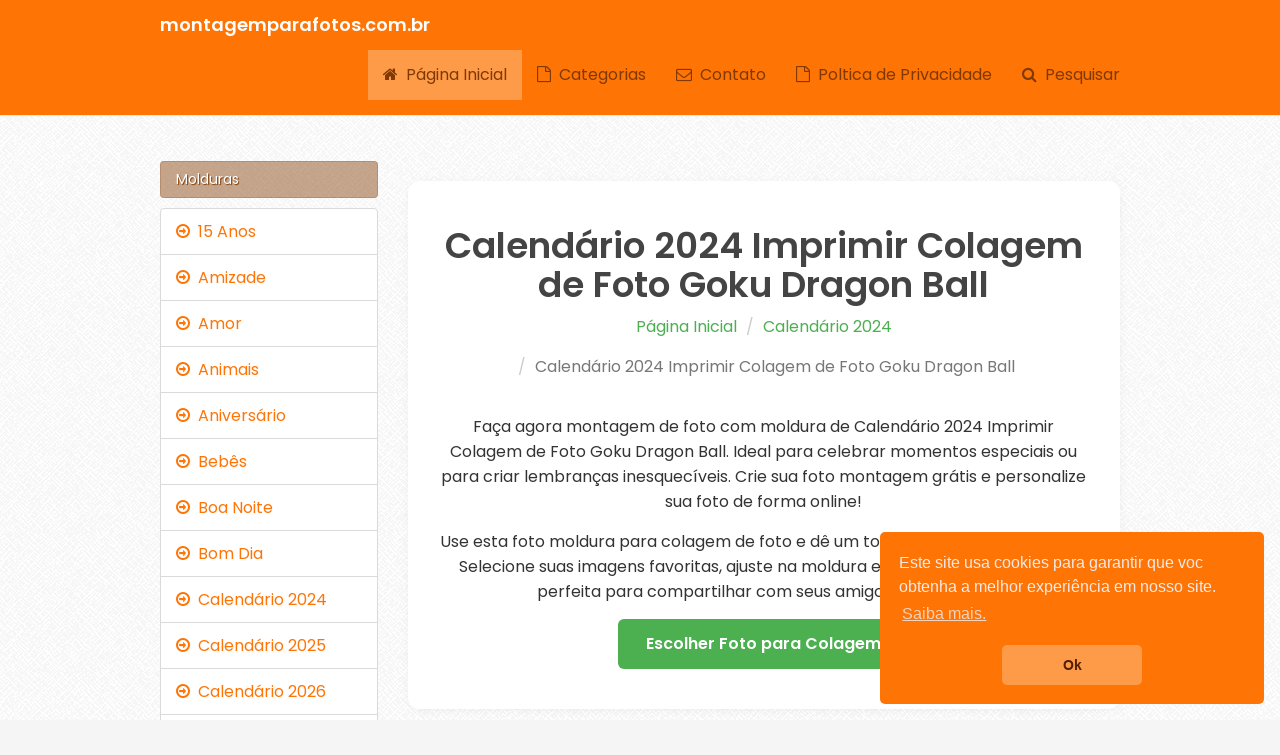

--- FILE ---
content_type: text/html; charset=UTF-8
request_url: https://www.montagemparafotos.com.br/moldura/14462/calendario-2024-imprimir-colagem-de-foto-goku-dragon-ball
body_size: 9560
content:

<!DOCTYPE html>
<html lang="pt-br">
<head>
    <link rel="stylesheet" href="https://cdnjs.cloudflare.com/ajax/libs/font-awesome/4.7.0/css/font-awesome.min.css">

    <!-- Google Tag Manager -->
    <script type="d3ea058d18953740c8942041-text/javascript">(function(w,d,s,l,i){w[l]=w[l]||[];w[l].push({'gtm.start':new Date().getTime(),event:'gtm.js'});var f=d.getElementsByTagName(s)[0],
    j=d.createElement(s),dl=l!='dataLayer'?'&l='+l:'';j.async=true;j.src='https://www.googletagmanager.com/gtm.js?id='+i+dl;f.parentNode.insertBefore(j,f);
    })(window,document,'script','dataLayer','GTM-W3FLFVF');</script>
    <!-- End Google Tag Manager -->

    <meta charset="utf-8">
    <meta name="viewport" content="width=device-width, initial-scale=1">
    <link href="https://www.montagemparafotos.com.br/css/style.css" rel="stylesheet" type="text/css">
    <style>
    h2.title-moldura {
        -webkit-line-clamp: 3;
        -webkit-box-orient: vertical;  
        overflow: hidden;
        display: -webkit-box;
        border: 1px solid transparent;
    }
    </style>
    <style>
    body {
        font-family: 'Poppins', sans-serif;
        background-color: #f5f5f5;
        color: #333;
        margin: 0;
        padding: 0;
    }

    h1, h2 {
        font-weight: 600;
        color: #444;
    }

    h1 {
        font-size: 36px;
        margin-bottom: 10px;
    }

    h2 {
        font-size: 20px;
        margin-top: 15px;
    }

    p, li {
        font-size: 16px;
        line-height: 1.6;
        margin-bottom: 15px;
    }

    .form-container {
        text-align: center;
        margin-top: 30px;
        background-color: #ffffff;
        padding: 30px;
        border-radius: 12px;
        box-shadow: 0px 2px 10px rgba(0, 0, 0, 0.05);
        margin-bottom: 30px;
    }

    .file-upload {
        background-color: #4CAF50;
        color: white;
        padding: 14px 28px;
        border-radius: 6px;
        font-size: 16px;
        font-weight: 600;
        cursor: pointer;
        display: inline-block;
        margin-bottom: 10px;
        border: none;
        transition: background-color 0.3s ease;
    }

    .file-upload:hover {
        background-color: #45a049;
    }

    .btn-submit {
        background-color: #ff9800;
        padding: 14px 28px;
        font-size: 16px;
        border: none;
        color: white;
        border-radius: 6px;
        cursor: pointer;
        margin-top: 10px;
        display: block;
        transition: background-color 0.3s ease;
    }

    .btn-submit:hover {
        background-color: #e68900;
    }

    .msg-aguarde {
        font-size: 14px;
        color: #ff9800;
        margin-top: 10px;
    }

    /* Cards de moldura */
    .thumbft {
        display: flex;
        flex-wrap: wrap;$thumb_m
        justify-content: space-between;
        gap: 20px;
        
    }
    .thumbft div {
        background-color: white;
        border-radius: 12px;
        box-shadow: 0 4px 8px rgba(0, 0, 0, 0.1);
        transition: transform 0.3s ease, box-shadow 0.3s ease;
        max-width: 220px;
    }

    .thumbft div:hover {
        transform: translateY(-10px);
        box-shadow: 0 8px 16px rgba(0, 0, 0, 0.2);
    }

    .thumbft img {
        width: 100%;
        height: auto;
        border-radius: 12px 12px 0 0;
    }

    .thumbft h2 {
        margin: 10px;
        font-size: 14px;
        font-weight: 600;
        color: #444;
    }

    .breadcrumb {
        background: none;
        padding: 0;
        margin-bottom: 20px;
        font-size: 14px;
    }

    .breadcrumb-item a {
        color: #4CAF50;
        text-decoration: none;
        transition: color 0.3s ease;
    }

    .breadcrumb-item a:hover {
        color: #45a049;
    }

    /* Botões de redes sociais */
    .a2a_kit {
        margin-top: 20px;
        display: flex;
        justify-content: center;
    }

    .a2a_button {
        margin: 0 8px;
    }

    @media (max-width: 768px) {
        .form-container, .thumbft div {
            width: 100%;
        }

        h1 {
            font-size: 28px;
        }
    }
    
    /* Estilo para o título principal */
h1.text-center.h1-home {
    font-size: 2.5rem;
    font-weight: 600;
    color: #444;
    margin-bottom: 20px;
    text-transform: uppercase;
}

/* Caixa de borda em volta do texto */
.box-border {
    background-color: #fff;
    padding: 20px;
    border-radius: 8px;
    box-shadow: 0 4px 8px rgba(0, 0, 0, 0.1);
    margin-bottom: 30px;
}

/* Estilo dos cards de moldura */
.col-xs-6.col-sm-4.col-md-3.text-center {
    margin-bottom: 20px;
    transition: transform 0.3s ease, box-shadow 0.3s ease;
}

.col-xs-6.col-sm-4.col-md-3.text-center:hover {
    transform: translateY(-10px);
    box-shadow: 0 8px 16px rgba(0, 0, 0, 0.15);
}

/* Imagens dentro dos cards */
.col-xs-6.col-sm-4.col-md-3 img {
    border-radius: 12px;
    width: 100%;
    height: auto;
    max-width: 220px;
    transition: transform 0.3s ease;
}

/* Título das molduras */
h2.title-moldura.text-center {
    font-size: 1.1rem;
    font-weight: 500;
    color: #555;
    margin-top: 10px;
    overflow: hidden;
    text-overflow: ellipsis;
    white-space: nowrap;
    text-align: center;
    margin-bottom: 0;
}

/* Animação de hover nas imagens */
.col-xs-6.col-sm-4.col-md-3 img:hover {
    transform: scale(1.05);
}

/* Responsividade */
@media (max-width: 768px) {
    h1.text-center.h1-home {
        font-size: 2rem;
    }

    .col-xs-6.col-sm-4.col-md-3 img {
        max-width: 100%;
    }

    .box-border {
        padding: 15px;
    }
}

/* Caixa de moldura e botões */
.lazy-img {
    background-color: #f5f5f5;
    border-radius: 12px;
    overflow: hidden;
    box-shadow: 0 2px 5px rgba(0, 0, 0, 0.1);
}

.link-moldura {
    text-decoration: none;
    color: #333;
    transition: color 0.3s ease;
}

.link-moldura:hover {
    color: #4CAF50;
}
</style>
    <title>
          Calendário 2024 Imprimir Colagem de Foto Goku Dragon Ball     
     | Colagem de Foto
  </title>
    <link rel="canonical" href="https://www.montagemparafotos.com.br/moldura/14462/calendario-2024-imprimir-colagem-de-foto-goku-dragon-ball">
    <meta name="description" content="Use a moldura Calendário 2024 Imprimir Colagem de Foto Goku Dragon Ball para criar sua montagem de foto online grátis em poucos cliques.">
        <script async src="//pagead2.googlesyndication.com/pagead/js/adsbygoogle.js" type="d3ea058d18953740c8942041-text/javascript"></script>
    <script type="d3ea058d18953740c8942041-text/javascript">
    (adsbygoogle = window.adsbygoogle || []).push({
        google_ad_client: "ca-pub-0855221188958464",
        enable_page_level_ads: true
    });
    </script>
   
    <style>
    .lbl{
        background: rgba(128, 57, 0, 0.44);
        padding: 10px 15px;
        color: #FFF;
        border-radius: 4px;
        text-shadow: 1px 1px 1px #803900;
        border: 1px solid rgba(128, 57, 0, 0.2);
    }
    </style>
    <link rel="stylesheet" type="text/css" href="//cdnjs.cloudflare.com/ajax/libs/cookieconsent2/3.0.3/cookieconsent.min.css">
    <script src="//cdnjs.cloudflare.com/ajax/libs/cookieconsent2/3.0.3/cookieconsent.min.js" type="d3ea058d18953740c8942041-text/javascript"></script>
    <script type="d3ea058d18953740c8942041-text/javascript">
    window.addEventListener("load", function(){
    window.cookieconsent.initialise({
        "palette": {
            "popup": {
                "background": "#fe7405",
                "text": "#f2eaea"
            },
            "button": {
                "background": "#fe9b49",
                "text": "#541e01"
            }
        },
        "theme": "classic",
        "position": "bottom-right",
        "content": {
            "message": "Este site usa cookies para garantir que voc obtenha a melhor experiência em nosso site.",
            "dismiss": "Ok",
            "link": "Saiba mais.",
            "href": "https://policies.google.com/technologies/partner-sites"
        }
    })});
    </script>

</head>
<body>
<!-- Google Tag Manager (noscript) -->
<noscript><iframe src="https://www.googletagmanager.com/ns.html?id=GTM-W3FLFVF" height="0" width="0" style="display:none;visibility:hidden"></iframe></noscript>
<!-- End Google Tag Manager (noscript) -->

<div class="navbar navbar-default navbar-static-top barra-menu">
    <div class="container">
        <div class="navbar-header">
            <button type="button" class="navbar-toggle" data-toggle="collapse" data-target="#navbar-ex-collapse">
                <span class="sr-only">Menu</span>
                <span class="icon-bar"></span>
                <span class="icon-bar"></span>
                <span class="icon-bar"></span>
            </button>
            <a class="navbar-brand logo" href="https://www.montagemparafotos.com.br/"><span>montagemparafotos.com.br</span></a>
        </div>
        <div class="collapse navbar-collapse" id="navbar-ex-collapse">
            <ul class="nav navbar-nav navbar-right">
                <li class="bm-active">
                    <a href="https://www.montagemparafotos.com.br/"><i class="fa fa-home"></i>&nbsp; Página Inicial</a>
                </li>
                 <li>
                    <a href="https://montagemparafotos.com.br/categorias/"><i class="fa fa-file-o"></i>&nbsp; Categorias</a>
                </li>
                <li>
                <li>
                    <a href="https://www.montagemparafotos.com.br/contato/"><i class="fa fa-envelope-o"></i>&nbsp; Contato</a>
                </li>
                <li>
                    <a href="https://montagemparafotos.com.br/politica-privacidade/"><i class="fa fa-file-o"></i>&nbsp; Poltica de Privacidade</a>
                </li>
                <li>
                    <a href="#search"><i class="fa fa-search"></i>&nbsp; Pesquisar</a>
                </li>
            </ul>
        </div>
    </div>
</div>

<div class="section corpo">
    <div class="container">
        <div class="row">
            <div class="col-md-9 pull-right">
                
<link href="https://fonts.googleapis.com/css2?family=Poppins:wght@400;600&display=swap" rel="stylesheet">

<!-- Formulário de upload de imagem -->
<div class="form-container">
    <h1>Calendário 2024 Imprimir Colagem de Foto Goku Dragon Ball</h1>

    <ol class="breadcrumb">
        <li class="breadcrumb-item"><a href="/">Página Inicial</a></li>
        <li class="breadcrumb-item"><a href="/categoria/120/calendario-2024">Calendário 2024</a></li>
        <li class="breadcrumb-item active">Calendário 2024 Imprimir Colagem de Foto Goku Dragon Ball</li>
    </ol>

    <!-- Descrição da Moldura -->
    <div class="descricao-moldura">
        <p>
                            Faça agora montagem de foto com moldura de Calendário 2024 Imprimir Colagem de Foto Goku Dragon Ball. Ideal para celebrar momentos especiais ou para criar lembranças inesquecíveis. Crie sua foto montagem grátis e personalize sua foto de forma online!
                    </p>        
        <p>
            Use esta foto moldura para colagem de foto e dê um toque especial às suas fotos. Selecione suas imagens favoritas, ajuste na moldura e tenha uma recordação perfeita para compartilhar com seus amigos e familiares.
        </p>
    </div>

    <!-- Botão oculto e envio automático da imagem -->
    <center>
        <form enctype="multipart/form-data" action="/montagem/14462" method="post" id="form-montagem" name="form1">
            <label class="file-upload">
                Escolher Foto para Colagem
                <input name="foto" type="file" id="foto" required style="display: none;">
            </label>
            <div id="msg-aguarde" class="msg-aguarde" style="display: none;">Aguarde, carregando sua foto...</div>
        </form>
    </center>
</div>

<script type="d3ea058d18953740c8942041-text/javascript">
    document.getElementById("foto").addEventListener("change", function() {
        document.getElementById("msg-aguarde").style.display = 'block';
        setTimeout(function() {
            document.getElementById("form-montagem").submit();
        }, 1000);  // Aguarda 1 segundo antes de enviar automaticamente o formulário
    });
</script>

<br />

<!-- Exibição da Imagem da Moldura -->
<p align="center">
    <img src='https://www.montagemparafotos.com.br/admin/miniaturas/3117130723.jpg' border='0' alt="Calendário 2024 Imprimir Colagem de Foto Goku Dragon Ball" loading="lazy" width="?" height="?" title="Calendário 2024 Imprimir Colagem de Foto Goku Dragon Ball" />
</p>



    <!-- Botão personalizado -->
    <div class="button-container" style="text-align: center; margin: 20px 0;">
        <a href="https://calendariolegal.com.br/categoria-produto/calendario-2026-vetor/" target="_blank" class="custom-button" style="background-color: #fe7405; color: #f8f7f7; padding: 15px 30px; text-decoration: none; border-radius: 5px; font-size: 18px;">
            Calendário 2026 Editável        </a>
    </div>
    
    
    
<br /><p align="center">
<script async src="https://pagead2.googlesyndication.com/pagead/js/adsbygoogle.js?client=ca-pub-0855221188958464" crossorigin="anonymous" type="d3ea058d18953740c8942041-text/javascript"></script><!-- MPF Baix Mold Resp Quad --><ins class="adsbygoogle"     style="display:block"     data-ad-client="ca-pub-0855221188958464"     data-ad-slot="4986991854"     data-ad-format="auto"     data-full-width-responsive="true"></ins><script type="d3ea058d18953740c8942041-text/javascript">     (adsbygoogle = window.adsbygoogle || []).push({});</script></p><br />
<!-- Outras molduras sugeridas -->
<p class="text-center"><strong>Confira outras molduras para montagens abaixo:</strong></p>

<div class="thumbft">
    
            <div class='moldura-sugerida-item'>
                <a href='/moldura/17431/calendario-2026-meu-batizado-rosa-para-meninas-colagem-de-fotos' title='Calendário 2026 Meu Batizado Rosa para Meninas Colagem de Fotos'>
                    <img src='https://www.montagemparafotos.com.br/admin/miniaturas/6852090625.jpg' alt='Calendário 2026 Meu Batizado Rosa para Meninas Colagem de Fotos'>
                    <h2>Calendário 2026 Meu Batizado Rosa para Meninas Colagem de Fotos</h2>
                </a>
            </div>
            <div class='moldura-sugerida-item'>
                <a href='/moldura/14359/editar-fotos-montagem-calendario-2024-feliz-natal-jesus-te-abencoe' title='Editar Fotos Montagem Calendário 2024 Feliz Natal Jesus te Abençoe'>
                    <img src='https://www.montagemparafotos.com.br/admin/miniaturas/2150250623.jpg' alt='Editar Fotos Montagem Calendário 2024 Feliz Natal Jesus te Abençoe'>
                    <h2>Editar Fotos Montagem Calendário 2024 Feliz Natal Jesus te Abençoe</h2>
                </a>
            </div>
            <div class='moldura-sugerida-item'>
                <a href='/moldura/14907/calendario-2024-pj-masks-foto-montagem' title='Calendário 2024 PJ Masks Foto Montagem'>
                    <img src='https://www.montagemparafotos.com.br/admin/miniaturas/9628240723.jpg' alt='Calendário 2024 PJ Masks Foto Montagem'>
                    <h2>Calendário 2024 PJ Masks Foto Montagem</h2>
                </a>
            </div>
            <div class='moldura-sugerida-item'>
                <a href='/moldura/17402/calendario-2026-frase-feliz-dia-dos-pais-colagem-de-fotos' title='Calendário 2026 Frase Feliz Dia dos Pais Colagem de Fotos'>
                    <img src='https://www.montagemparafotos.com.br/admin/miniaturas/7918020625.jpg' alt='Calendário 2026 Frase Feliz Dia dos Pais Colagem de Fotos'>
                    <h2>Calendário 2026 Frase Feliz Dia dos Pais Colagem de Fotos</h2>
                </a>
            </div>
            <div class='moldura-sugerida-item'>
                <a href='/moldura/12222/moldura-capitao-america-feliz-aniversario' title='Moldura Capitão América Feliz Aniversário'>
                    <img src='https://www.montagemparafotos.com.br/admin/miniaturas/2041030222.jpg' alt='Moldura Capitão América Feliz Aniversário'>
                    <h2>Moldura Capitão América Feliz Aniversário</h2>
                </a>
            </div>
            <div class='moldura-sugerida-item'>
                <a href='/moldura/14740/fazer-montagem-calendario-2024-nossa-senhora-auxiliadora' title='Fazer Montagem Calendário 2024 Nossa Senhora Auxiliadora'>
                    <img src='https://www.montagemparafotos.com.br/admin/miniaturas/9207170723.jpg' alt='Fazer Montagem Calendário 2024 Nossa Senhora Auxiliadora'>
                    <h2>Fazer Montagem Calendário 2024 Nossa Senhora Auxiliadora</h2>
                </a>
            </div>
            <div class='moldura-sugerida-item'>
                <a href='/moldura/17521/calendario-2026-exercito-tema-infantil-colagem-online' title='Calendário 2026 Exército Tema Infantil Colagem Online'>
                    <img src='https://www.montagemparafotos.com.br/admin/miniaturas/4636120725.jpg' alt='Calendário 2026 Exército Tema Infantil Colagem Online'>
                    <h2>Calendário 2026 Exército Tema Infantil Colagem Online</h2>
                </a>
            </div>
            <div class='moldura-sugerida-item'>
                <a href='/moldura/10119/foto-moldura-rock-girls' title='Foto Moldura Rock Girls'>
                    <img src='https://www.montagemparafotos.com.br/admin/miniaturas/9772110620.jpg' alt='Foto Moldura Rock Girls'>
                    <h2>Foto Moldura Rock Girls</h2>
                </a>
            </div>
            <div class='moldura-sugerida-item'>
                <a href='/moldura/15113/calendario-2024-super-pai-bento-montar-gratis-foto' title='Calendário 2024 Super Pai Bentô Montar Grátis Foto'>
                    <img src='https://www.montagemparafotos.com.br/admin/miniaturas/4237030823.jpg' alt='Calendário 2024 Super Pai Bentô Montar Grátis Foto'>
                    <h2>Calendário 2024 Super Pai Bentô Montar Grátis Foto</h2>
                </a>
            </div>
            <div class='moldura-sugerida-item'>
                <a href='/moldura/7476/mae-seu-amor-e-tudo' title='Mãe Seu Amor é Tudo'>
                    <img src='https://www.montagemparafotos.com.br/admin/miniaturas/1333010518.jpg' alt='Mãe Seu Amor é Tudo'>
                    <h2>Mãe Seu Amor é Tudo</h2>
                </a>
            </div>
            <div class='moldura-sugerida-item'>
                <a href='/moldura/14961/calendario-2024-que-jesus-cristo-nos-abencoe-moldura-religiosa' title='Calendário 2024 Que Jesus Cristo nos Abençoe Moldura Religiosa'>
                    <img src='https://www.montagemparafotos.com.br/admin/miniaturas/4184260723.jpg' alt='Calendário 2024 Que Jesus Cristo nos Abençoe Moldura Religiosa'>
                    <h2>Calendário 2024 Que Jesus Cristo nos Abençoe Moldura Religiosa</h2>
                </a>
            </div>
            <div class='moldura-sugerida-item'>
                <a href='/moldura/16512/calendario-2025-cruzeiro-time-de-futebol-montagem-gratis-online' title='Calendário 2025 Cruzeiro Time de Futebol Montagem Grátis Online'>
                    <img src='https://www.montagemparafotos.com.br/admin/miniaturas/2010040824.jpg' alt='Calendário 2025 Cruzeiro Time de Futebol Montagem Grátis Online'>
                    <h2>Calendário 2025 Cruzeiro Time de Futebol Montagem Grátis Online</h2>
                </a>
            </div></div>

<!-- AddToAny BEGIN -->
<div class="a2a_kit a2a_kit_size_32 a2a_default_style">
<a class="a2a_dd" href="https://www.addtoany.com/share"></a>
<a class="a2a_button_facebook"></a>
<a class="a2a_button_facebook_messenger"></a>
<a class="a2a_button_pinterest"></a>
<a class="a2a_button_x"></a>
<a class="a2a_button_whatsapp"></a>
<a class="a2a_button_telegram"></a>
</div>
<script type="d3ea058d18953740c8942041-text/javascript">
var a2a_config = a2a_config || {};
a2a_config.locale = "pt-BR";
</script>
<script defer src="https://static.addtoany.com/menu/page.js" type="d3ea058d18953740c8942041-text/javascript"></script>
<!-- AddToAny END -->

<!-- CSS para Outras Molduras Sugeridas -->
<style>
/* Container das molduras sugeridas */
.thumbft {
    display: grid;
    grid-template-columns: repeat(4, 1fr); /* 4 colunas no desktop */
    gap: 20px;
    padding: 20px;
    justify-items: center; /* Centralizar itens na grade */
    max-width: 1200px;
    margin: 0 auto;
}

/* Cada item de moldura sugerida */
.moldura-sugerida-item {
    background-color: #fff;
    border: 1px solid #ddd;
    border-radius: 12px;
    overflow: hidden;
    transition: transform 0.3s ease, box-shadow 0.3s ease;
    text-align: center; /* Centralizado no desktop */
    padding: 15px;
    display: flex;
    flex-direction: column;
    align-items: center; /* Centralizado no desktop */
    justify-content: center;
    width: 100%;
    max-width: 250px;
}

.moldura-sugerida-item:hover {
    transform: translateY(-10px);
    box-shadow: 0 8px 16px rgba(0, 0, 0, 0.1);
}

.moldura-sugerida-item a {
    text-decoration: none;
    color: inherit;
    display: flex;
    flex-direction: column;
    align-items: center;
    width: 100%;
}

.moldura-sugerida-item img {
    width: 100%;
    height: auto;
    object-fit: contain;
    transition: transform 0.3s ease;
    border-radius: 8px;
}

.moldura-sugerida-item h2 {
    font-size: 1rem;
    color: #333;
    margin-top: 15px;
    line-height: 1.2;
    text-align: center; /* Centralizado no desktop */
}

/* ==========================================
   MEDIA QUERIES - RESPONSIVIDADE MOBILE
   ========================================== */

/* Tablets (768px - 991px) - 3 colunas */
@media (max-width: 991px) {
    .thumbft {
        grid-template-columns: repeat(3, 1fr);
        gap: 15px;
        padding: 15px;
    }
}

/* Mobile grande (576px - 767px) - 2 colunas */
@media (max-width: 767px) {
    .thumbft {
        grid-template-columns: repeat(2, 1fr); /* 2 colunas no mobile */
        gap: 12px;
        padding: 10px;
    }
    
    .moldura-sugerida-item {
        padding: 10px;
        max-width: 100%;
        border-radius: 10px;
        text-align: center; /* Centralizado no mobile */
        align-items: center; /* Centralizado no mobile */
    }
    
    .moldura-sugerida-item a {
        align-items: center; /* Centralizado no mobile */
    }
    
    .moldura-sugerida-item h2 {
        font-size: 0.9rem;
        margin-top: 10px;
        text-align: center; /* Centralizado no mobile */
    }
}

/* Mobile pequeno (até 575px) - 2 colunas compactas */
@media (max-width: 575px) {
    .thumbft {
        grid-template-columns: repeat(2, 1fr); /* 2 colunas no mobile */
        gap: 10px;
        padding: 8px;
    }
    
    .moldura-sugerida-item {
        padding: 8px;
        border-radius: 8px;
        text-align: center; /* Centralizado no mobile */
        align-items: center; /* Centralizado no mobile */
    }
    
    .moldura-sugerida-item a {
        align-items: center; /* Centralizado no mobile */
    }
    
    .moldura-sugerida-item h2 {
        font-size: 0.85rem;
        margin-top: 8px;
        line-height: 1.15;
        text-align: center; /* Centralizado no mobile */
    }
}

/* Remover efeito hover em dispositivos touch */
@media (hover: none) {
    .moldura-sugerida-item:hover {
        transform: none;
        box-shadow: none;
    }
}
</style>                                    <hr><br>
                    <div class="text-center">
                        <a href="#search"><button type="submit" class="btn btn-lg btn-default" id="s-btn"><i class="fa fa-search"></i> Pesquisar</button></a>
                    </div><br>
                            </div>
            <div class="col-md-3">
                <h4 class="lbl">Molduras</h4>
                <ul class="list-group">
                    <li class='list-group-item'>
                                    <a href='https://www.montagemparafotos.com.br/categoria/102/15-anos'>
                                        <i class='fa fa-arrow-circle-o-right'></i>&nbsp; 15 Anos
                                    </a>
                                  </li><li class='list-group-item'>
                                    <a href='https://www.montagemparafotos.com.br/categoria/83/amizade'>
                                        <i class='fa fa-arrow-circle-o-right'></i>&nbsp; Amizade
                                    </a>
                                  </li><li class='list-group-item'>
                                    <a href='https://www.montagemparafotos.com.br/categoria/47/amor'>
                                        <i class='fa fa-arrow-circle-o-right'></i>&nbsp; Amor
                                    </a>
                                  </li><li class='list-group-item'>
                                    <a href='https://www.montagemparafotos.com.br/categoria/63/animais'>
                                        <i class='fa fa-arrow-circle-o-right'></i>&nbsp; Animais
                                    </a>
                                  </li><li class='list-group-item'>
                                    <a href='https://www.montagemparafotos.com.br/categoria/78/aniversario'>
                                        <i class='fa fa-arrow-circle-o-right'></i>&nbsp; Aniversário
                                    </a>
                                  </li><li class='list-group-item'>
                                    <a href='https://www.montagemparafotos.com.br/categoria/58/bebes'>
                                        <i class='fa fa-arrow-circle-o-right'></i>&nbsp; Bebês
                                    </a>
                                  </li><li class='list-group-item'>
                                    <a href='https://www.montagemparafotos.com.br/categoria/106/boa-noite'>
                                        <i class='fa fa-arrow-circle-o-right'></i>&nbsp; Boa Noite
                                    </a>
                                  </li><li class='list-group-item'>
                                    <a href='https://www.montagemparafotos.com.br/categoria/105/bom-dia'>
                                        <i class='fa fa-arrow-circle-o-right'></i>&nbsp; Bom Dia
                                    </a>
                                  </li><li class='list-group-item'>
                                    <a href='https://www.montagemparafotos.com.br/categoria/120/calendario-2024'>
                                        <i class='fa fa-arrow-circle-o-right'></i>&nbsp; Calendário 2024
                                    </a>
                                  </li><li class='list-group-item'>
                                    <a href='https://www.montagemparafotos.com.br/categoria/121/calendario-2025'>
                                        <i class='fa fa-arrow-circle-o-right'></i>&nbsp; Calendário 2025
                                    </a>
                                  </li><li class='list-group-item'>
                                    <a href='https://www.montagemparafotos.com.br/categoria/123/calendario-2026'>
                                        <i class='fa fa-arrow-circle-o-right'></i>&nbsp; Calendário 2026
                                    </a>
                                  </li><li class='list-group-item'>
                                    <a href='https://www.montagemparafotos.com.br/categoria/56/cantores'>
                                        <i class='fa fa-arrow-circle-o-right'></i>&nbsp; Cantores
                                    </a>
                                  </li><li class='list-group-item'>
                                    <a href='https://www.montagemparafotos.com.br/categoria/60/capa-de-revista'>
                                        <i class='fa fa-arrow-circle-o-right'></i>&nbsp; Capa de Revista
                                    </a>
                                  </li><li class='list-group-item'>
                                    <a href='https://www.montagemparafotos.com.br/categoria/103/capa-para-facebook'>
                                        <i class='fa fa-arrow-circle-o-right'></i>&nbsp; Capa para Facebook
                                    </a>
                                  </li><li class='list-group-item'>
                                    <a href='https://www.montagemparafotos.com.br/categoria/100/carnaval'>
                                        <i class='fa fa-arrow-circle-o-right'></i>&nbsp; Carnaval
                                    </a>
                                  </li><li class='list-group-item'>
                                    <a href='https://www.montagemparafotos.com.br/categoria/62/casamento'>
                                        <i class='fa fa-arrow-circle-o-right'></i>&nbsp; Casamento
                                    </a>
                                  </li><li class='list-group-item'>
                                    <a href='https://www.montagemparafotos.com.br/categoria/101/copa-do-mundo'>
                                        <i class='fa fa-arrow-circle-o-right'></i>&nbsp; Copa do Mundo
                                    </a>
                                  </li><li class='list-group-item'>
                                    <a href='https://www.montagemparafotos.com.br/categoria/54/desenho-animado'>
                                        <i class='fa fa-arrow-circle-o-right'></i>&nbsp; Desenho Animado
                                    </a>
                                  </li><li class='list-group-item'>
                                    <a href='https://www.montagemparafotos.com.br/categoria/98/dia-da-consciencia-negra'>
                                        <i class='fa fa-arrow-circle-o-right'></i>&nbsp; Dia da Consciência Negra
                                    </a>
                                  </li><li class='list-group-item'>
                                    <a href='https://www.montagemparafotos.com.br/categoria/109/dia-da-independencia-do-brasil'>
                                        <i class='fa fa-arrow-circle-o-right'></i>&nbsp; Dia da Independência do Brasil
                                    </a>
                                  </li><li class='list-group-item'>
                                    <a href='https://www.montagemparafotos.com.br/categoria/95/dia-das-bruxas'>
                                        <i class='fa fa-arrow-circle-o-right'></i>&nbsp; Dia das Bruxas
                                    </a>
                                  </li><li class='list-group-item'>
                                    <a href='https://www.montagemparafotos.com.br/categoria/110/dia-das-criancas'>
                                        <i class='fa fa-arrow-circle-o-right'></i>&nbsp; Dia das Crianças
                                    </a>
                                  </li><li class='list-group-item'>
                                    <a href='https://www.montagemparafotos.com.br/categoria/69/dia-das-maes'>
                                        <i class='fa fa-arrow-circle-o-right'></i>&nbsp; Dia das Mães
                                    </a>
                                  </li><li class='list-group-item'>
                                    <a href='https://www.montagemparafotos.com.br/categoria/111/dia-de-finados'>
                                        <i class='fa fa-arrow-circle-o-right'></i>&nbsp; Dia de Finados
                                    </a>
                                  </li><li class='list-group-item'>
                                    <a href='https://www.montagemparafotos.com.br/categoria/97/dia-dos-avos'>
                                        <i class='fa fa-arrow-circle-o-right'></i>&nbsp; Dia dos Avós
                                    </a>
                                  </li><li class='list-group-item'>
                                    <a href='https://www.montagemparafotos.com.br/categoria/71/dia-dos-namorados'>
                                        <i class='fa fa-arrow-circle-o-right'></i>&nbsp; Dia dos Namorados
                                    </a>
                                  </li><li class='list-group-item'>
                                    <a href='https://www.montagemparafotos.com.br/categoria/70/dia-dos-pais'>
                                        <i class='fa fa-arrow-circle-o-right'></i>&nbsp; Dia dos Pais
                                    </a>
                                  </li><li class='list-group-item'>
                                    <a href='https://www.montagemparafotos.com.br/categoria/94/dia-dos-professores'>
                                        <i class='fa fa-arrow-circle-o-right'></i>&nbsp; Dia dos Professores
                                    </a>
                                  </li><li class='list-group-item'>
                                    <a href='https://www.montagemparafotos.com.br/categoria/104/dia-internacional-da-mulher'>
                                        <i class='fa fa-arrow-circle-o-right'></i>&nbsp; Dia Internacional da Mulher
                                    </a>
                                  </li><li class='list-group-item'>
                                    <a href='https://www.montagemparafotos.com.br/categoria/64/diversas'>
                                        <i class='fa fa-arrow-circle-o-right'></i>&nbsp; Diversas
                                    </a>
                                  </li><li class='list-group-item'>
                                    <a href='https://www.montagemparafotos.com.br/categoria/79/famosos'>
                                        <i class='fa fa-arrow-circle-o-right'></i>&nbsp; Famosos
                                    </a>
                                  </li><li class='list-group-item'>
                                    <a href='https://www.montagemparafotos.com.br/categoria/67/feliz-ano-novo'>
                                        <i class='fa fa-arrow-circle-o-right'></i>&nbsp; Feliz Ano Novo
                                    </a>
                                  </li><li class='list-group-item'>
                                    <a href='https://www.montagemparafotos.com.br/categoria/48/feliz-natal'>
                                        <i class='fa fa-arrow-circle-o-right'></i>&nbsp; Feliz Natal
                                    </a>
                                  </li><li class='list-group-item'>
                                    <a href='https://www.montagemparafotos.com.br/categoria/53/feliz-pascoa'>
                                        <i class='fa fa-arrow-circle-o-right'></i>&nbsp; Feliz Páscoa
                                    </a>
                                  </li><li class='list-group-item'>
                                    <a href='https://www.montagemparafotos.com.br/categoria/96/festa-junina'>
                                        <i class='fa fa-arrow-circle-o-right'></i>&nbsp; Festa Junina
                                    </a>
                                  </li><li class='list-group-item'>
                                    <a href='https://www.montagemparafotos.com.br/categoria/72/flores'>
                                        <i class='fa fa-arrow-circle-o-right'></i>&nbsp; Flores
                                    </a>
                                  </li><li class='list-group-item'>
                                    <a href='https://www.montagemparafotos.com.br/categoria/99/formatura'>
                                        <i class='fa fa-arrow-circle-o-right'></i>&nbsp; Formatura
                                    </a>
                                  </li><li class='list-group-item'>
                                    <a href='https://www.montagemparafotos.com.br/categoria/59/infantil'>
                                        <i class='fa fa-arrow-circle-o-right'></i>&nbsp; Infantil
                                    </a>
                                  </li><li class='list-group-item'>
                                    <a href='https://www.montagemparafotos.com.br/categoria/112/luto'>
                                        <i class='fa fa-arrow-circle-o-right'></i>&nbsp; Luto
                                    </a>
                                  </li><li class='list-group-item'>
                                    <a href='https://www.montagemparafotos.com.br/categoria/107/mensagens-e-reflexoes'>
                                        <i class='fa fa-arrow-circle-o-right'></i>&nbsp; Mensagens e Reflexões
                                    </a>
                                  </li><li class='list-group-item'>
                                    <a href='https://www.montagemparafotos.com.br/categoria/73/placas'>
                                        <i class='fa fa-arrow-circle-o-right'></i>&nbsp; Placas
                                    </a>
                                  </li><li class='list-group-item'>
                                    <a href='https://www.montagemparafotos.com.br/categoria/74/religioso'>
                                        <i class='fa fa-arrow-circle-o-right'></i>&nbsp; Religioso
                                    </a>
                                  </li><li class='list-group-item'>
                                    <a href='https://www.montagemparafotos.com.br/categoria/61/time-de-futebol'>
                                        <i class='fa fa-arrow-circle-o-right'></i>&nbsp; Time de Futebol
                                    </a>
                                  </li>                </ul>
                <h4 class="lbl">Convite Virtual</h4>
                <ul class="list-group">
                    <li class='list-group-item'>
                                    <a href='https://www.montagemparafotos.com.br/convites/4/convite-cha-de-casa-nova'>
                                        <i class='fa fa-arrow-circle-o-right'></i>&nbsp; Convite Chá de Casa Nova
                                    </a>
                                  </li><li class='list-group-item'>
                                    <a href='https://www.montagemparafotos.com.br/convites/7/convite-cha-de-panela'>
                                        <i class='fa fa-arrow-circle-o-right'></i>&nbsp; Convite Chá de Panela
                                    </a>
                                  </li><li class='list-group-item'>
                                    <a href='https://www.montagemparafotos.com.br/convites/2/convite-cha-de-revelacao'>
                                        <i class='fa fa-arrow-circle-o-right'></i>&nbsp; Convite Chá de Revelação
                                    </a>
                                  </li><li class='list-group-item'>
                                    <a href='https://www.montagemparafotos.com.br/convites/3/convite-churrasco'>
                                        <i class='fa fa-arrow-circle-o-right'></i>&nbsp; Convite Churrasco
                                    </a>
                                  </li><li class='list-group-item'>
                                    <a href='https://www.montagemparafotos.com.br/convites/1/convite-de-aniversario'>
                                        <i class='fa fa-arrow-circle-o-right'></i>&nbsp; Convite de Aniversário
                                    </a>
                                  </li><li class='list-group-item'>
                                    <a href='https://www.montagemparafotos.com.br/convites/9/convite-de-batizado'>
                                        <i class='fa fa-arrow-circle-o-right'></i>&nbsp; Convite de Batizado
                                    </a>
                                  </li><li class='list-group-item'>
                                    <a href='https://www.montagemparafotos.com.br/convites/8/convite-de-casamento'>
                                        <i class='fa fa-arrow-circle-o-right'></i>&nbsp; Convite de Casamento
                                    </a>
                                  </li><li class='list-group-item'>
                                    <a href='https://www.montagemparafotos.com.br/convites/5/convite-de-formatura'>
                                        <i class='fa fa-arrow-circle-o-right'></i>&nbsp; Convite de Formatura
                                    </a>
                                  </li>                </ul>
            </div>
        </div> <!-- FIM ROW -->
    </div> <!-- FIM CONTAINER -->
</div>

<footer class="footer-main">
    <div class="container">
        <div class="row">
            <!-- Informaões sobre a empresa -->
            <div class="col-sm-4">
                <h3 class="footer-heading">Sobre Ns</h3>
                <p>
                    No <strong>Montagem para Fotos</strong>, você encontra uma vasta coleção de molduras online para personalizar suas fotos. Desde calendários 2026 até convites e molduras temáticas, oferecemos tudo que você precisa para tornar suas lembranças ainda mais especiais. Gratuito, rápido e fácil!
                </p>
                <p class="footer-keywords">
                    <strong>Palavras-chave:</strong> moldura para fotos online, criar convites grátis, montagem de fotos, calendário 2026, colagem de fotos, foto montagem.
                </p>
            </div>

            <!-- Links Úteis -->
            <div class="col-sm-4">
                <h3 class="footer-heading">Links Úteis</h3>
                <ul class="footer-links">
                    <li><a href="https://www.montagemparafotos.com.br/">Página Inicial</a></li>
                    <li><a href="https://www.montagemparafotos.com.br/contato/">Contato</a></li>
                    <li><a href="https://montagemparafotos.com.br/politica-privacidade/">Poltica de Privacidade</a></li>
                    <li><a href="https://montagemparafotos.com.br/categorias/">Categorias</a></li>
                </ul>
            </div>

            <!-- Categorias Populares -->
            <div class="col-sm-4">
                <h3 class="footer-heading">Categorias Populares</h3>
                <ul class="footer-links">
                    <li><a href="https://montagemparafotos.com.br/categoria/123/calendario-2026">Calendário 2026</a></li>
                    <li><a href="https://www.montagemparafotos.com.br/categoria/48/feliz-natal">Moldura de Feliz Natal</a></li>
                    <li><a href="https://www.montagemparafotos.com.br/categoria/54/desenho-animado">Desenhos Infantis</a></li>
                    <li><a href="https://www.montagemparafotos.com.br/convites/1/convite-de-aniversario">Convites Grátis</a></li>
                    <li><a href="https://www.mundomensagens.com.br/mensagem-feliz-natal/">Mensagem Feliz Natal</a></li>
                </ul>
            </div>
        </div>

        <hr class="footer-divider">

        <!-- Redes Sociais e Informações Legais -->
        <div class="row">
            <div class="col-sm-6">
                <h3 class="footer-heading">Nos siga nas redes sociais</h3>
                <p>
                    Fique por dentro das novidades! Siga-nos nas redes sociais e acompanhe as novas molduras e funcionalidades que oferecemos:
                </p>
                <div class="footer-social-links">
                    <a href="https://www.facebook.com/montagemparafotos/" target="_blank" rel="nofollow"><i class="fa fa-facebook fa-2x"></i></a>
                    
                </div>
            </div>

            <div class="col-sm-6">
                <h3 class="footer-heading">Informações Legais</h3>
                <p>
                    <strong>Montagem para Fotos</strong> - Molduras para Montagens de Fotos Grátis &copy; 2012 / 2025. Todos os direitos reservados. <br>Este site utiliza cookies para garantir a melhor experiência de navegação. Ao continuar navegando, você concorda com nossa <a href="https://montagemparafotos.com.br/politica-privacidade/">Política de Privacidade</a>.
                </p>
            </div>
        </div>

        <div class="row">
            <div class="col-sm-12 text-center">
                <p>
                    <a href="/sitemap.xml" class="footer-link">Mapa do Site</a> | <a href="https://www.montagemparafotos.com.br/admin/pinterest/" class="footer-link">Feeds RSS</a> | <a href="/sobre-nos" class="footer-link">Sobre Nós</a>
                </p>
                <p>
                    Acesse nossas molduras para: <strong>calendários, convites de aniversário, dia das mães, feliz natal, datas comemorativas, e muita outras datas comemorativas!</strong>
                </p>
            </div>
        </div>
    </div>
</footer>

<!-- CSS específico para o footer -->
<style>
    .footer-main {
        background-color: #F47920;
        color: #fff;
        padding: 40px 0;
        font-family: 'Arial', sans-serif;
    }

    .footer-heading {
        font-size: 1.4rem;
        font-weight: bold;
        color: #fff;
        margin-bottom: 20px;
        text-transform: uppercase;
    }

    .footer-links {
        list-style: none;
        padding: 0;
    }

    .footer-links li {
        margin-bottom: 10px;
    }

    .footer-links li a {
        color: #fff;
        text-decoration: none;
        font-size: 1rem;
        transition: color 0.3s ease;
    }

    .footer-links li a:hover {
        color: #ffffff;
    }

    .footer-divider {
        border-top: 1px solid #FFF;
        margin: 30px 0;
    }

    .footer-social-links a {
        margin-right: 15px;
        color: #fff;
        transition: color 0.3s ease;
    }

    .footer-social-links a:hover {
        color: #ffffff;
    }

    .footer-link {
        color: #fff;
        text-decoration: none;
        margin-right: 15px;
        transition: color 0.3s ease;
    }

    .footer-link:hover {
        color: #ffffff;
    }

    .footer-keywords {
        font-size: 0.9rem;
        margin-top: 15px;
        color: #fff;
    }

    @media (max-width: 768px) {
        .footer-main {
            text-align: center;
        }

        .footer-links {
            padding: 0 20px;
        }

        .footer-heading {
            font-size: 1.2rem;
        }
    }
</style>


<div id="search">
    <button type="button" class="close">×</button>
    <form role="search" action="https://montagemparafotos.com.br/busca/" method="get" id="form-over">
        <input type="text" value="" name="search_query" id="s2" placeholder="O que você procura?" autocomplete="off" autofocus>
        <br><br><br>
        <div class="text-center">
            <button type="submit" class="btn btn-lg btn-default" id="s-btn"><i class="fa fa-search"></i> Pesquisar</button>
        </div>
    </form>
</div>

<script type="d3ea058d18953740c8942041-text/javascript" src="https://cdnjs.cloudflare.com/ajax/libs/jquery/2.0.3/jquery.min.js"></script>
<script type="d3ea058d18953740c8942041-text/javascript" src="https://netdna.bootstrapcdn.com/bootstrap/3.3.4/js/bootstrap.min.js"></script>
<script type="d3ea058d18953740c8942041-text/javascript">
jQuery(document).ready(function($) {
    $('a[href="#search"]').on('click', function(event) {
        event.preventDefault();
        $('#search').addClass('open');
        $('#s2').focus();
        $(".navbar-collapse").removeClass("in");
    });
    $('#search, #search button.close').on('click keyup', function(event) {
        if (event.target == this || event.target.className == 'close' || event.keyCode == 27) {
            $(this).removeClass('open');
        }
    });
});
</script>
<script type="d3ea058d18953740c8942041-text/javascript">
  var _gaq = _gaq || [];
  _gaq.push(['_setAccount', 'UA-1355206-43']);
  _gaq.push(['_trackPageview']);
  (function() {
    var ga = document.createElement('script'); ga.type = 'text/javascript'; ga.async = true;
    ga.src = ('https:' == document.location.protocol ? 'https://ssl' : 'https://www') + '.google-analytics.com/ga.js';
    var s = document.getElementsByTagName('script')[0]; s.parentNode.insertBefore(ga, s);
  })();
</script>
<script type="application/ld+json">
{
  "@context": "https://schema.org",
  "@type": "WebSite",
  "name": "Montagem para Fotos",
  "url": "https://www.montagemparafotos.com.br",
  "potentialAction": {
    "@type": "SearchAction",
    "target": "https://www.montagemparafotos.com.br/busca/?search_query={search_term_string}",
    "query-input": "required name=search_term_string"
  }
}
</script>

<!-- Facebook Pixel Code -->
<script type="d3ea058d18953740c8942041-text/javascript">
  !function(f,b,e,v,n,t,s)
  {if(f.fbq)return;n=f.fbq=function(){n.callMethod?
  n.callMethod.apply(n,arguments):n.queue.push(arguments)};
  if(!f._fbq)f._fbq=n;n.push=n;n.loaded=!0;n.version='2.0';
  n.queue=[];t=b.createElement(e);t.async=!0;
  t.src=v;s=b.getElementsByTagName(e)[0];
  s.parentNode.insertBefore(t,s)}(window, document,'script',
  'https://connect.facebook.net/en_US/fbevents.js');
  fbq('init', '3732980876711944');
  fbq('track', 'PageView');
</script>
<noscript><img height="1" width="1" style="display:none"
  src="https://www.facebook.com/tr?id=3732980876711944&ev=PageView&noscript=1"
/></noscript>
<!-- End Facebook Pixel Code -->
<!-- Global site tag (gtag.js) - Google Ads: 1065020705 -->
<script async src="https://www.googletagmanager.com/gtag/js?id=AW-1065020705" type="d3ea058d18953740c8942041-text/javascript"></script>
<script type="d3ea058d18953740c8942041-text/javascript">
  window.dataLayer = window.dataLayer || [];
  function gtag(){dataLayer.push(arguments);}
  gtag('js', new Date());
  gtag('config', 'AW-1065020705');
</script>
<script src="/cdn-cgi/scripts/7d0fa10a/cloudflare-static/rocket-loader.min.js" data-cf-settings="d3ea058d18953740c8942041-|49" defer></script><script defer src="https://static.cloudflareinsights.com/beacon.min.js/vcd15cbe7772f49c399c6a5babf22c1241717689176015" integrity="sha512-ZpsOmlRQV6y907TI0dKBHq9Md29nnaEIPlkf84rnaERnq6zvWvPUqr2ft8M1aS28oN72PdrCzSjY4U6VaAw1EQ==" data-cf-beacon='{"version":"2024.11.0","token":"b0487cc4cc89418caf36879e67f8252d","r":1,"server_timing":{"name":{"cfCacheStatus":true,"cfEdge":true,"cfExtPri":true,"cfL4":true,"cfOrigin":true,"cfSpeedBrain":true},"location_startswith":null}}' crossorigin="anonymous"></script>
</body>
</html>

--- FILE ---
content_type: text/html; charset=utf-8
request_url: https://www.google.com/recaptcha/api2/aframe
body_size: 184
content:
<!DOCTYPE HTML><html><head><meta http-equiv="content-type" content="text/html; charset=UTF-8"></head><body><script nonce="AFawMN5_rRY-QnbP-HHJwA">/** Anti-fraud and anti-abuse applications only. See google.com/recaptcha */ try{var clients={'sodar':'https://pagead2.googlesyndication.com/pagead/sodar?'};window.addEventListener("message",function(a){try{if(a.source===window.parent){var b=JSON.parse(a.data);var c=clients[b['id']];if(c){var d=document.createElement('img');d.src=c+b['params']+'&rc='+(localStorage.getItem("rc::a")?sessionStorage.getItem("rc::b"):"");window.document.body.appendChild(d);sessionStorage.setItem("rc::e",parseInt(sessionStorage.getItem("rc::e")||0)+1);localStorage.setItem("rc::h",'1769002737623');}}}catch(b){}});window.parent.postMessage("_grecaptcha_ready", "*");}catch(b){}</script></body></html>